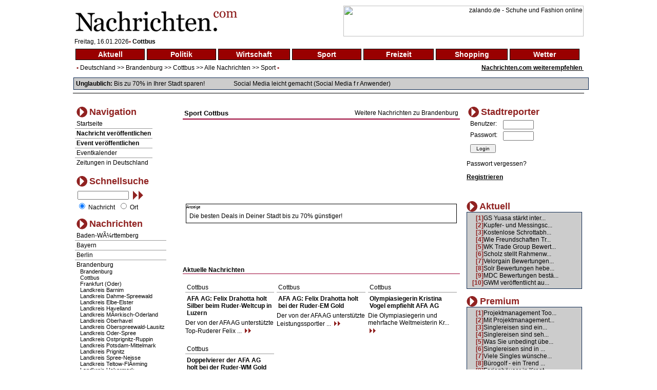

--- FILE ---
content_type: text/html
request_url: http://www.nachrichten.com/index.php?main=nav&ort=637&sparte=4&selsparte=4&selort=4-637
body_size: 9116
content:
<!DOCTYPE HTML PUBLIC "-//W3C//DTD HTML 4.01 Transitional//EN">
<html xmlns:fb="http://www.facebook.com/2008/fbml">
<head>
<title> Nachrichten Cottbus - News Cottbus Sport Aktuelle Nachrichten im Internet - berichten Sie aus Ihrer Stadt</title>
<meta http-equiv="Content-Type" content="text/html; charset=iso-8859-1">
<meta name="author" content="Focus Media Ltd.">
<meta name="publisher" content="Focus Media Ltd.">
<meta name="copyright" content="Focus Media Ltd.">
<meta name="keywords" content=", Cottbus, Brandenburg, Sport, , online, onlinezeitung, kurier, internet, region, wetter, informative, dienst, unterhaltung, forum, wirtschaft,zeitung, aktuell, seite, medien, plattform, newspaper, magazin,agentur,freizeit, markt,text,infos, kommentare, anzeiger, verzeichnis, deutsch, regional, sport, anzeigen, politik">
<meta name="description" content=" Lebe so, dass jeder Tag Freude bringt - LITORÃGE Meereskosmetik, Sport: Cottbus -  aktuelle Nachrichten im Internet, werden Sie Stadtreporter und berichten  ber Ihre Gemeinde oder Stadt, aktuelle Nachrichten aus allen St dten und Gemeinden Deutschlands">
<meta name="language" content="de,at,ch">
<meta name="expires" content="3600">
<meta name="robots" content="index, follow, all"><meta name="distribution" content="global">
<meta name="pragma" content="no-cache">
<link href="style.css" rel="stylesheet" type="text/css">
<script src="http://ajax.aspnetcdn.com/ajax/jQuery/jquery-1.6.min.js" type="text/javascript"></script>
<link rel="alternate" type="application/rss+xml" title="News-Feed Nachrichten.com" href="rss.php" />
<link rel="alternate" type="application/rss+xml" title="News-Feed Nachrichten.com: Cottbus" href="rss.php?ort=637" /><link rel="alternate" type="application/rss+xml" title="News-Feed Nachrichten.com: Sport" href="rss.php?sparte=4" /><meta property="fb:app_id" content="197842580237242">
</head>
<body>
<div id="fb-root"></div><script src="http://connect.facebook.net/de_DE/all.js#appId=197842580237242&amp;xfbml=1"></script>
<script>try{
  window.fbAsyncInit = function() {
    FB.init({
      appId  : '197842580237242',
      status : true, // check login status
      cookie : true, // enable cookies to allow the server to access the session
      xfbml  : true  // parse XFBML
    });
  }

  (function() {
    var e = document.createElement('script');
    e.src = document.location.protocol + '//connect.facebook.net/de_DE/all.js';
    e.async = true;
    document.getElementById('fb-root').appendChild(e);
  }());}catch(e){}
</script>
<div id="newscontent">
<table width="100%" class="b1" bgcolor="#FFFFFF" border="0">
  <tr>
    <td align="left"><a href="http://www.nachrichten.com"><img src="images/nachrichten_logo.gif" border="0" alt="Nachrichten.com" /></a></td>
    <td align="right">
<a href='http://asl.nochrichten.de/adclick.php?bannerid=116&amp;zoneid=1&amp;source=&amp;dest=http%3A%2F%2Fpartners.webmasterplan.com%2Fclick.asp%3Fref%3D313589%26site%3D5643%26type%3Db566%26bnb%3D566' target='_blank'><img src='http://banners.webmasterplan.com/view.asp?ref=313589&site=5643&b=566' width='468' height='60' alt='zalando.de - Schuhe und Fashion online' title='zalando.de - Schuhe und Fashion online' border='0'></a><div id="beacon_116" style="position: absolute; left: 0px; top: 0px; visibility: hidden;"><img src='http://asl.nochrichten.de/adlog.php?bannerid=116&amp;clientid=10&amp;zoneid=1&amp;source=&amp;block=0&amp;capping=0&amp;cb=a9446de0721889d1317d0c414b20c92a' width='0' height='0' alt='' style='width: 0px; height: 0px;'></div>    </td>
  </tr>
</table>
<span style="padding-left:5px;font-size:12px;">
Freitag, 16.01.2026<span class="dot1">&bull;</span> <span style="font-weight:bold; font-size:12px;">Cottbus</span></span>
<table width="100%" class="b1" bgcolor="#FFFFFF" border="0">
  <tr>
    <td>
<table width="100%" border="0" cellspacing="4" cellpadding="0"><tr><td class="topnav"><a href="/index.php?main=nav&amp;ort=637&amp;sparte=1&amp;selsparte=1&amp;selort=4-637" class="topnav" title="Nachrichten Aktuell">Aktuell</a></td><td class="topnav"><a href="/index.php?main=nav&amp;ort=637&amp;sparte=2&amp;selsparte=2&amp;selort=4-637" class="topnav" title="Nachrichten Politik">Politik</a></td><td class="topnav"><a href="/index.php?main=nav&amp;ort=637&amp;sparte=3&amp;selsparte=3&amp;selort=4-637" class="topnav" title="Nachrichten Wirtschaft">Wirtschaft</a></td><td class="topnav"><a href="/index.php?main=nav&amp;ort=637&amp;sparte=4&amp;selsparte=4&amp;selort=4-637" class="topnav" title="Nachrichten Sport">Sport</a></td><td class="topnav"><a href="/index.php?main=nav&amp;ort=637&amp;sparte=5&amp;selsparte=5&amp;selort=4-637" class="topnav" title="Nachrichten Freizeit">Freizeit</a></td><td class="topnav"><a href="/index.php?main=nav&amp;ort=637&amp;sparte=6&amp;selsparte=6&amp;selort=4-637" class="topnav" title="Nachrichten Shopping">Shopping</a></td><td class="topnav"><a href="/index.php?main=nav&amp;ort=637&amp;sparte=8&amp;selsparte=8&amp;selort=4-637" class="topnav" title="Nachrichten Wetter">Wetter</a></td><td></td></tr></table>    </td>
  </tr>
  <tr>
    <td>
      <table width="100%" border="0" cellspacing="0" cellpadding="0">
        <tr>
          <td>
            <span class="dot1">&nbsp;&nbsp;&bull;</span>
<a href="/index.php?main=nav&amp;ort=&amp;sparte=4&amp;selsparte=4&amp;selort=">Deutschland</a> >> <a href="/index.php?main=nav&amp;ort=4&amp;sparte=4&amp;selsparte=4&amp;selort=4" title="Nachrichten Brandenburg">Brandenburg</a> &gt;&gt; <a href="/index.php?main=nav&amp;ort=637&amp;sparte=4&amp;selsparte=4&amp;selort=4-637" title="Nachrichten Cottbus">Cottbus</a> &gt;&gt; <a href="/index.php?main=nav&amp;ort=637&amp;sparte=&amp;selsparte=&amp;selort=4-637">Alle Nachrichten</a> >> <a href="/index.php?main=nav&amp;ort=637&amp;sparte=4&amp;selsparte=4&amp;selort=4-637" title="Nachrichten Sport">Sport</a>            <span class="dot1">&bull;</span>
          </td>
          <td align="right" width="200">
<span style="font-weight:bold; font-size:1em; text-decoration:underline;"><a href="/index.php?main=nachricht_empf&amp;sparte=4&amp;selsparte=4&amp;ort=637&amp;selort=4-637" target="_self">Nachrichten.com weiterempfehlen&nbsp;</a></span>          </td>
          </tr>
      </table>
      <p class="search_table"><strong>Unglaublich:</strong> <a href="http://ad.zanox.com/ppc/?19415772C56268361T">Bis zu 70% in Ihrer Stadt sparen!</a>
      <img src="images/pixel.gif" width="50" height="1" alt="">
        <a href="http://www.amazon.de/gp/product/B008741JZQ/ref=as_li_ss_tl?ie=UTF8&tag=studiummichae-21&linkCode=as2&camp=1638&creative=19454&creativeASIN=B008741JZQ">Social Media leicht gemacht (Social Media f r Anwender)</a>      </p>
    </td>
  </tr>
  <tr>
    <td class="hspan"><img src="images/pixel.gif" width="1" height="1" alt=""></td>
  </tr>
</table>
<img src="images/pixel.gif" width="1" height="15" alt="">
<table width="100%" class="b1" bgcolor="#FFFFFF" border="0">
  <tr>
    <td>
      <table width="100%">
        <tr>
          <td valign="top">
<table border="0" cellspacing="0" cellpadding="0" class="nav_table">
  <tr align="left" valign="middle">
    <td>
      <table>
        <tr>
          <td><img src="images/pb2.gif" border="0" alt="" width="21" height="21"></td>
          <td valign="top"><span class="nav3">Navigation</span></td>
        </tr>
      </table>
    </td>
  </tr>
  <tr align="left" valign="middle">
    <td class="nav_sub">
      <a href="/index.php?main=home" target="_self">Startseite</a>    </td>
  </tr>

    <tr align="left" valign="middle">
       <td class="nav_sub"><a href="/index.php?main=anmeldung&amp;sparte=4&amp;selsparte=4&amp;ort=637&amp;selort=4-637" target="_self"><strong>Nachricht veröffentlichen</strong></a></td>
    </tr>
    <tr align="left" valign="middle">
       <td class="nav_sub"><a href="/index.php?main=anmeldung&amp;sparte=4&amp;selsparte=4&amp;ort=637&amp;selort=4-637" target="_self"><strong>Event veröffentlichen</strong></a></td>
    </tr>  <tr align="left" valign="middle">
    <td class="nav_sub">
    <a href="/index.php?main=cal" target="_self">Eventkalender</a>  </td>
  </tr>
  <tr align="left" valign="middle">
    <td class="nav_sub_nob">
    <a href="/index.php?main=zeit" target="_self">Zeitungen in Deutschland</a>  </td>
  </tr>
</table>
<br><form name="frm_search" action="/index.php?main=search&amp;txt_search_stichwort=&amp;sparte=4&amp;selsparte=4&amp;ort=637&amp;selort=4-637" target="_self" method="post"><table width="100%"  border="0" cellspacing="0" cellpadding="0" class="nav_table">
  <tr>
    <td>
      <table>
        <tr>
          <td><img src="images/pb2.gif" border="0" alt="" width="21" height="21"></td>
          <td valign="top"><span class="nav3">Schnellsuche</span></td>
        </tr>
      </table>
    <td>
  </tr>
  <tr>
    <td width="100" class="nav_sub_no" style="padding-left:5px; padding-top:5px" valign="top">
      <table width="100%" border="0" cellspacing="0" cellpadding="0">
          <tr>
          <td width="105">
            <input name="hid_search_stichwort" type="hidden" value="1" style="vertical-align:top">
            <input size="35" maxlength="100" name="txt_search_stichwort" type="text" value="">
          </td>
          <td>
            <a href="javascript:document.frm_search.submit();">&nbsp;<img src="./images/search2.gif" alt="suchen"></a>
          </td>
          </tr>
        </table>
    </td>
  </tr>
  <tr>
    <td class="nav_sub_no">
      
      &nbsp;<input type="radio" name="opt_search" value="nachricht" style="width:12px" checked >&nbsp;Nachricht
      &nbsp;<input type="radio" name="opt_search" value="ort" style="width:12px">&nbsp;Ort    </td>
  </tr>
</table>
</form><table border="0" cellspacing="0" cellpadding="0" class="nav_table">
  <tr>
    <td>
      <table>
        <tr>
          <td><img src="images/pb2.gif" border="0" alt="" width="21" height="21"></td>
          <td valign="top"><span class="nav3">Nachrichten</span></td>
        </tr>
      </table>
    </td>
  </tr>
<tr><td class="nav_sub"><a href="/index.php?main=nav&amp;ort=1&amp;sparte=4&amp;selsparte=4&amp;selort=1">Baden-WÃ¼rttemberg</a></td></tr><tr><td class="nav_sub"><a href="/index.php?main=nav&amp;ort=2&amp;sparte=4&amp;selsparte=4&amp;selort=2">Bayern</a></td></tr><tr><td class="nav_sub"><a href="/index.php?main=nav&amp;ort=3&amp;sparte=4&amp;selsparte=4&amp;selort=3">Berlin</a></td></tr><tr><td class="nav_sub"><a href="/index.php?main=nav&amp;ort=4&amp;sparte=4&amp;selsparte=4&amp;selort=4">Brandenburg</a><div style="padding-left:7px;font-size:11px" align="left" ><a href="/index.php?main=nav&amp;ort=573&amp;sparte=4&amp;selsparte=4&amp;selort=4-573">Brandenburg</a></div>				 <div style="padding-left:7px;font-size:11px" align="left" ><a href="/index.php?main=nav&amp;ort=637&amp;sparte=4&amp;selsparte=4&amp;selort=4-637">Cottbus</a></div>				 <div style="padding-left:7px;font-size:11px" align="left" ><a href="/index.php?main=nav&amp;ort=1321&amp;sparte=4&amp;selsparte=4&amp;selort=4-1321">Frankfurt (Oder)</a></div>				 <div style="padding-left:7px;font-size:11px" align="left" ><a href="/index.php?main=nav&amp;ort=378&amp;sparte=4&amp;selsparte=4&amp;selort=4-378">Landkreis Barnim</a></div>				 <div style="padding-left:7px;font-size:11px" align="left" ><a href="/index.php?main=nav&amp;ort=2638&amp;sparte=4&amp;selsparte=4&amp;selort=4-2638">Landkreis Dahme-Spreewald</a></div>				 <div style="padding-left:7px;font-size:11px" align="left" ><a href="/index.php?main=nav&amp;ort=1041&amp;sparte=4&amp;selsparte=4&amp;selort=4-1041">Landkreis Elbe-Elster</a></div>				 <div style="padding-left:7px;font-size:11px" align="left" ><a href="/index.php?main=nav&amp;ort=2122&amp;sparte=4&amp;selsparte=4&amp;selort=4-2122">Landkreis Havelland</a></div>				 <div style="padding-left:7px;font-size:11px" align="left" ><a href="/index.php?main=nav&amp;ort=3025&amp;sparte=4&amp;selsparte=4&amp;selort=4-3025">Landkreis MÃ¤rkisch-Oderland</a></div>				 <div style="padding-left:7px;font-size:11px" align="left" ><a href="/index.php?main=nav&amp;ort=3682&amp;sparte=4&amp;selsparte=4&amp;selort=4-3682">Landkreis Oberhavel</a></div>				 <div style="padding-left:7px;font-size:11px" align="left" ><a href="/index.php?main=nav&amp;ort=3771&amp;sparte=4&amp;selsparte=4&amp;selort=4-3771">Landkreis Oberspreewald-Lausitz</a></div>				 <div style="padding-left:7px;font-size:11px" align="left" ><a href="/index.php?main=nav&amp;ort=2788&amp;sparte=4&amp;selsparte=4&amp;selort=4-2788">Landkreis Oder-Spree</a></div>				 <div style="padding-left:7px;font-size:11px" align="left" ><a href="/index.php?main=nav&amp;ort=3732&amp;sparte=4&amp;selsparte=4&amp;selort=4-3732">Landkreis Ostprignitz-Ruppin</a></div>				 <div style="padding-left:7px;font-size:11px" align="left" ><a href="/index.php?main=nav&amp;ort=3974&amp;sparte=4&amp;selsparte=4&amp;selort=4-3974">Landkreis Potsdam-Mittelmark</a></div>				 <div style="padding-left:7px;font-size:11px" align="left" ><a href="/index.php?main=nav&amp;ort=3994&amp;sparte=4&amp;selsparte=4&amp;selort=4-3994">Landkreis Prignitz</a></div>				 <div style="padding-left:7px;font-size:11px" align="left" ><a href="/index.php?main=nav&amp;ort=4687&amp;sparte=4&amp;selsparte=4&amp;selort=4-4687">Landkreis Spree-Neisse</a></div>				 <div style="padding-left:7px;font-size:11px" align="left" ><a href="/index.php?main=nav&amp;ort=4858&amp;sparte=4&amp;selsparte=4&amp;selort=4-4858">Landkreis Teltow-FlÃ¤ming</a></div>				 <div style="padding-left:7px;font-size:11px" align="left" ><a href="/index.php?main=nav&amp;ort=5065&amp;sparte=4&amp;selsparte=4&amp;selort=4-5065">Landkreis Uckermark</a></div>				 <div style="padding-left:7px;font-size:11px" align="left" ><a href="/index.php?main=nav&amp;ort=3793&amp;sparte=4&amp;selsparte=4&amp;selort=4-3793">Potsdam</a></div>				 </td></tr><tr><td class="nav_sub"><a href="/index.php?main=nav&amp;ort=5&amp;sparte=4&amp;selsparte=4&amp;selort=5">Bremen</a></td></tr><tr><td class="nav_sub"><a href="/index.php?main=nav&amp;ort=6&amp;sparte=4&amp;selsparte=4&amp;selort=6">Hamburg</a></td></tr><tr><td class="nav_sub"><a href="/index.php?main=nav&amp;ort=7&amp;sparte=4&amp;selsparte=4&amp;selort=7">Hessen</a></td></tr><tr><td class="nav_sub"><a href="/index.php?main=nav&amp;ort=8&amp;sparte=4&amp;selsparte=4&amp;selort=8">Mecklenburg-Vorpommern</a></td></tr><tr><td class="nav_sub"><a href="/index.php?main=nav&amp;ort=9&amp;sparte=4&amp;selsparte=4&amp;selort=9">Niedersachsen</a></td></tr><tr><td class="nav_sub"><a href="/index.php?main=nav&amp;ort=10&amp;sparte=4&amp;selsparte=4&amp;selort=10">Nordrhein-Westfalen</a></td></tr><tr><td class="nav_sub"><a href="/index.php?main=nav&amp;ort=11&amp;sparte=4&amp;selsparte=4&amp;selort=11">Rheinland-Pfalz</a></td></tr><tr><td class="nav_sub"><a href="/index.php?main=nav&amp;ort=12&amp;sparte=4&amp;selsparte=4&amp;selort=12">Saarland</a></td></tr><tr><td class="nav_sub"><a href="/index.php?main=nav&amp;ort=14&amp;sparte=4&amp;selsparte=4&amp;selort=14">Sachsen</a></td></tr><tr><td class="nav_sub"><a href="/index.php?main=nav&amp;ort=13&amp;sparte=4&amp;selsparte=4&amp;selort=13">Sachsen-Anhalt</a></td></tr><tr><td class="nav_sub"><a href="/index.php?main=nav&amp;ort=15&amp;sparte=4&amp;selsparte=4&amp;selort=15">Schleswig-Holstein</a></td></tr><tr><td class="nav_sub_nob"><a href="/index.php?main=nav&amp;ort=16&amp;sparte=4&amp;selsparte=4&amp;selort=16">ThÃ¼ringen</a></td></tr></table>
<p>
  <span style="font-size:70%">Anzeige</span><br/>
  <a rel="nofollow" href="http://www.stellenmarkt.de/stellenangebote/" title="Stellenangebote" target="_blank">Stellenangebote</a><br />
</p>
<p></p>          </td>
          <td width="540" style="padding-left:10px; padding-right:10px; vertical-align:top; padding-top:5px">
            <img src="images/spacer.gif" width="540" height="1" alt="">

          <table width="100%">
            <tr>
              <td class="nachricht_ueber">Sport&nbsp;<a href="http://www.nachrichten.com/Cottbus">Cottbus</a></td>
              <td align="right" valign="bottom"><a href="http://www.nachrichten.com/Brandenburg">Weitere Nachrichten zu Brandenburg</a></td>
            </tr>
          </table><table width="100%" border="0" cellspacing="0" cellpadding="0">
  <tr>
    <td class="nav-line2"></td>
  </tr>
</table><p align="center">
  <script type="text/javascript"><!--
  /*google_ad_client = "pub-9313893690831000";
  google_alternate_color = "FFFFFF";
  google_ad_width = 468;
  google_ad_height = 15;
  google_ad_format = "468x15_0ads_al";
  //2007-06-05: ncom-2
  google_ad_channel = "1231747917";
  google_color_border = "FFFFFF";
  google_color_bg = "FFFFFF";
  google_color_link = "000000";
  google_color_text = "000000";
  google_color_url = "4C4C4C";*/
  //-->
  </script>
  <script type="text/javascript"><!--
    google_ad_client = "pub-8789036490644364";
    /* 468x15, Erstellt 15.05.09 */
    google_ad_slot = "9537725136";
    google_ad_width = 468;
    google_ad_height = 15;
    //-->
  </script>
  <script type="text/javascript" src="http://pagead2.googlesyndication.com/pagead/show_ads.js"></script>
</p>
<table width="100%" border="0" cellspacing="4" cellpadding="0"><tr><td></td></tr></table><br><a href="/index.php?main=nav&amp;ort=&amp;sparte=4&amp;selsparte=4&amp;selort=&amp;expnews=1"><img src="/images/spacer.gif" alt="" ></a><a href="/index.php?main=nav&amp;ort=&amp;sparte=4&amp;selsparte=4&amp;selort=&amp;expnews=2"><img src="/images/spacer.gif" alt="" ></a><a href="/index.php?main=nav&amp;ort=&amp;sparte=4&amp;selsparte=4&amp;selort=&amp;expnews=3"><img src="/images/spacer.gif" alt="" ></a><a href="/index.php?main=nav&amp;ort=&amp;sparte=4&amp;selsparte=4&amp;selort=&amp;expnews=4"><img src="/images/spacer.gif" alt="" ></a><a href="/index.php?main=nav&amp;ort=&amp;sparte=4&amp;selsparte=4&amp;selort=&amp;expnews=5"><img src="/images/spacer.gif" alt="" ></a><a href="/index.php?main=nav&amp;ort=&amp;sparte=4&amp;selsparte=4&amp;selort=&amp;expnews=6"><img src="/images/spacer.gif" alt="" ></a><br><br>  <p align="center">
    <script type="text/javascript"><!--
      /*google_ad_client = "pub-8789036490644364";
      google_ad_width = 468;
      google_ad_height = 60;
      google_ad_format = "468x60_as";
      google_ad_type = "text_image";
      //2007-01-26: nachrichtencom
      google_ad_channel = "4104301067";
      google_color_border = "FFFFFF";
      google_color_bg = "FFFFFF";
      google_color_link = "000000";
      google_color_text = "000000";
      google_color_url = "4C4C4C";*/
      //-->
    </script>
    <script type="text/javascript"><!--
      google_ad_client = "pub-8789036490644364";
      /* 468x60, Erstellt 15.05.09 */
      google_ad_slot = "0026598595";
      google_ad_width = 468;
      google_ad_height = 60;
      //-->
    </script>
    <script type="text/javascript" src="http://pagead2.googlesyndication.com/pagead/show_ads.js"></script>
  </p>
  <p>
<div style="text-align:left;margin:0.5em;border:1px solid black;"><span style="font-size:70%;">Anzeige</span><br /><div style="padding:0.5em;"><a href='http://asl.nochrichten.de/adclick.php?bannerid=101&amp;zoneid=6&amp;source=&amp;dest=http%3A%2F%2Fad.zanox.com%2Fppc%2F%3F19415772C56268361T' target='_blank'>Die besten Deals in Deiner Stadt bis zu 70% günstiger!</a><div id="beacon_101" style="position: absolute; left: 0px; top: 0px; visibility: hidden;"><img src='http://asl.nochrichten.de/adlog.php?bannerid=101&amp;clientid=10&amp;zoneid=6&amp;source=&amp;block=0&amp;capping=0&amp;cb=7849e433acbd967b183485195e8945af' width='0' height='0' alt='' style='width: 0px; height: 0px;'></div></div></div>  </p>
<script type="text/javascript"><!--
        google_ad_client = "pub-9313893690831000";
        google_ad_width = 468;
        google_ad_height = 60;
        google_ad_format = "468x60_as";
        google_cpa_choice = "CAEQABAAEAAQABAAEAAaCFnxHrtsXxuEKKG24qwBKJ3h96oBKL-6jH0o04Km7AEo7NPsrgIo-7yB2AE";
        google_ad_channel = "9946203947";
        google_color_border = "FFFFFF";
        google_color_bg = "FFFFFF";
        google_color_link = "000000";
        google_color_text = "000000";
        google_color_url = "4C4C4C";
        //-->
        </script>
        <script type="text/javascript" src="http://pagead2.googlesyndication.com/pagead/show_ads.js">
        </script><br><h3 class="header">Aktuelle Nachrichten</h3>
      <table width="540" border="0" cellspacing="5" cellpadding="0">
        <tr><td width="173">
            <table width="173" border="0" cellspacing="0" cellpadding="0">
              <tr>
                <td class="nav_sub" width="180">
                  Cottbus
                </td>
              </tr>
              <tr>
                <td class="news_title_all"><a href="index.php?main=nav&amp;ort=637&amp;sparte=4&amp;selsparte=4&amp;selort=4-637&amp;selnews=93367">AFA AG: Felix Drahotta holt Silber beim Ruder-Weltcup in Luzern</a></td>
              </tr>
              <tr>
                <td>
                  Der von der AFA AG unterstützte Top-Ruderer Felix ...
                  <a href="index.php?main=nav&amp;ort=637&amp;sparte=4&amp;selsparte=4&amp;selort=4-637&amp;selnews=93367"><img alt="" src="./images/news_ext.gif"></a>
                </td>
              </tr>
            </table>
            <br>
          </td><td width="173">
            <table width="173" border="0" cellspacing="0" cellpadding="0">
              <tr>
                <td class="nav_sub" width="180">
                  Cottbus
                </td>
              </tr>
              <tr>
                <td class="news_title_all"><a href="index.php?main=nav&amp;ort=637&amp;sparte=4&amp;selsparte=4&amp;selort=4-637&amp;selnews=93105">AFA AG: Felix Drahotta holt bei der Ruder-EM Gold</a></td>
              </tr>
              <tr>
                <td>
                  Der von der AFA AG unterstützte Leistungssportler ...
                  <a href="index.php?main=nav&amp;ort=637&amp;sparte=4&amp;selsparte=4&amp;selort=4-637&amp;selnews=93105"><img alt="" src="./images/news_ext.gif"></a>
                </td>
              </tr>
            </table>
            <br>
          </td><td width="173">
            <table width="173" border="0" cellspacing="0" cellpadding="0">
              <tr>
                <td class="nav_sub" width="180">
                  Cottbus
                </td>
              </tr>
              <tr>
                <td class="news_title_all"><a href="index.php?main=nav&amp;ort=637&amp;sparte=4&amp;selsparte=4&amp;selort=4-637&amp;selnews=92398">Olympiasiegerin Kristina Vogel empfiehlt AFA AG</a></td>
              </tr>
              <tr>
                <td>
                  Die Olympiasiegerin und mehrfache Weltmeisterin Kr...
                  <a href="index.php?main=nav&amp;ort=637&amp;sparte=4&amp;selsparte=4&amp;selort=4-637&amp;selnews=92398"><img alt="" src="./images/news_ext.gif"></a>
                </td>
              </tr>
            </table>
            <br>
          </td></tr><tr><td width="173">
            <table width="173" border="0" cellspacing="0" cellpadding="0">
              <tr>
                <td class="nav_sub" width="180">
                  Cottbus
                </td>
              </tr>
              <tr>
                <td class="news_title_all"><a href="index.php?main=nav&amp;ort=637&amp;sparte=4&amp;selsparte=4&amp;selort=4-637&amp;selnews=89481">Doppelvierer der AFA AG holt bei der Ruder-WM Gold</a></td>
              </tr>
              <tr>
                <td>
                  Der von der AFA AG gesponserte Männer-Doppelvierer...
                  <a href="index.php?main=nav&amp;ort=637&amp;sparte=4&amp;selsparte=4&amp;selort=4-637&amp;selnews=89481"><img alt="" src="./images/news_ext.gif"></a>
                </td>
              </tr>
            </table>
            <br>
          </td></tr>
    </table><br><h3 class="header">Nachrichtenübersicht: Cottbus</h3>
    <table width="520" border="0" cellspacing="5" cellpadding="0">
      <tr>
          <td width="173"><h4 class="subheader"><a href="/index.php?main=nav&amp;ort=637&amp;sparte=1&amp;selsparte=1&amp;selort=4-637">Aktuell</a></h4>
            <div style="padding-left:3px;"><span style="font-size:10px; font-weight:bold; text-decoration:underline">09.09.2019</span> <a href="/index.php?main=nav&amp;ort=637&amp;sparte=1&amp;selsparte=1&amp;selort=4-637&amp;selnews=66715" title="Cottbus: Kindergesundheit-Online-Kongress - ganzheitlich von der Schwangerschaft bis zur Pubertät">Kindergesundheit-Online-Kongress - ganzheitlich von der Schwangerschaft bis zur Pubertät</a><br><span style="font-size:10px; font-weight:bold; text-decoration:underline">17.10.2011</span> <a href="/index.php?main=nav&amp;ort=637&amp;sparte=1&amp;selsparte=1&amp;selort=4-637&amp;selnews=9728" title="Cottbus: Lausitzer Rundschau: Zeitung für die Stadt Cottbus und das Umland">Lausitzer Rundschau: Zeitung für die Stadt Cottbus und das Umland</a><br><span style="font-size:10px; font-weight:bold; text-decoration:underline">12.03.2009</span> <a href="/index.php?main=nav&amp;ort=637&amp;sparte=1&amp;selsparte=1&amp;selort=4-637&amp;selnews=34758" title="Cottbus: APART Fashion - Immer die neuesten Trends &amp; Styles Immer supergünstig!">APART Fashion - Immer die neuesten Trends & Styles Immer supergünstig!</a><br><span style="font-size:10px; font-weight:bold; text-decoration:underline">13.01.2009</span> <a href="/index.php?main=nav&amp;ort=637&amp;sparte=1&amp;selsparte=1&amp;selort=4-637&amp;selnews=32762" title="Cottbus: Steuererklärung 2008/2009 zum kostenlosen Download">Steuererklärung 2008/2009 zum kostenlosen Download</a><br><span style="font-size:10px; font-weight:bold; text-decoration:underline">29.10.2008</span> <a href="/index.php?main=nav&amp;ort=637&amp;sparte=1&amp;selsparte=1&amp;selort=4-637&amp;selnews=30878" title="Cottbus: HALLOWEEN - Europas witzigster Online Shops zum Thema Halloween &amp; Scherzartikel!">HALLOWEEN - Europas witzigster Online Shops zum Thema Halloween & Scherzartikel!</a><br><span style="font-size:10px; font-weight:bold; text-decoration:underline">25.08.2008</span> <a href="/index.php?main=nav&amp;ort=637&amp;sparte=1&amp;selsparte=1&amp;selort=4-637&amp;selnews=29146" title="Cottbus: Günstige Handys &amp; Handyspiele Preissuchmaschine - Produkt &amp; Preisvergleich">Günstige Handys & Handyspiele Preissuchmaschine - Produkt & Preisvergleich</a><br></div>
            <br>
          </td>
          <td width="173"><h4 class="subheader"><a href="/index.php?main=nav&amp;ort=637&amp;sparte=2&amp;selsparte=2&amp;selort=4-637">Politik</a></h4>
            <div style="padding-left:3px;"><span style="font-size:10px; font-weight:bold; text-decoration:underline">05.12.2022</span> <a href="/index.php?main=nav&amp;ort=637&amp;sparte=2&amp;selsparte=2&amp;selort=4-637&amp;selnews=122099" title="Cottbus: La personalità conta - Se il fotografo non ti piace personalmente">La personalità conta - Se il fotografo non ti piace personalmente</a><br><span style="font-size:10px; font-weight:bold; text-decoration:underline">01.04.2021</span> <a href="/index.php?main=nav&amp;ort=637&amp;sparte=2&amp;selsparte=2&amp;selort=4-637&amp;selnews=115145" title="Cottbus: Einladung zum virtuellen EU-Bürgerforum in Brandenburg– Diskutieren Sie mit!">Einladung zum virtuellen EU-Bürgerforum in Brandenburg– Diskutieren Sie mit!</a><br><span style="font-size:10px; font-weight:bold; text-decoration:underline">30.09.2016</span> <a href="/index.php?main=nav&amp;ort=637&amp;sparte=2&amp;selsparte=2&amp;selort=4-637&amp;selnews=95077" title="Cottbus: AFA AG: Nettopolicen schützen vor drohender Altersarmut">AFA AG: Nettopolicen schützen vor drohender Altersarmut</a><br><span style="font-size:10px; font-weight:bold; text-decoration:underline">06.01.2016</span> <a href="/index.php?main=nav&amp;ort=637&amp;sparte=2&amp;selsparte=2&amp;selort=4-637&amp;selnews=91164" title="Cottbus: Welche Versicherungen sind wirklich notwendig? AFA AG klärt auf">Welche Versicherungen sind wirklich notwendig? AFA AG klärt auf</a><br><span style="font-size:10px; font-weight:bold; text-decoration:underline">13.10.2015</span> <a href="/index.php?main=nav&amp;ort=637&amp;sparte=2&amp;selsparte=2&amp;selort=4-637&amp;selnews=89908" title="Cottbus: AFA AG: Deutschland droht starker Anstieg der Altersarmut trotz Rentenplus">AFA AG: Deutschland droht starker Anstieg der Altersarmut trotz Rentenplus</a><br><span style="font-size:10px; font-weight:bold; text-decoration:underline">01.09.2015</span> <a href="/index.php?main=nav&amp;ort=637&amp;sparte=2&amp;selsparte=2&amp;selort=4-637&amp;selnews=89249" title="Cottbus: AFA AG: Nachfrage nach GKVplus übertrifft Erwartungen">AFA AG: Nachfrage nach GKVplus übertrifft Erwartungen</a><br></div>
            <br>
          </td>
          <td width="173"><h4 class="subheader"><a href="/index.php?main=nav&amp;ort=637&amp;sparte=3&amp;selsparte=3&amp;selort=4-637">Wirtschaft</a></h4>
            <div style="padding-left:3px;"><span style="font-size:10px; font-weight:bold; text-decoration:underline">23.08.2023</span> <a href="/index.php?main=nav&amp;ort=637&amp;sparte=3&amp;selsparte=3&amp;selort=4-637&amp;selnews=125254" title="Cottbus: Appartments in 49401 Damme, auch Zwischenmiete">Appartments in 49401 Damme,  auch Zwischenmiete</a><br><span style="font-size:10px; font-weight:bold; text-decoration:underline">21.03.2023</span> <a href="/index.php?main=nav&amp;ort=637&amp;sparte=3&amp;selsparte=3&amp;selort=4-637&amp;selnews=123553" title="Cottbus: Zimmer für Monteure in 49401 Damme  - www.schweizerhaus-zimmervermietung.de">Zimmer für Monteure in 49401 Damme  - www.schweizerhaus-zimmervermietung.de</a><br><span style="font-size:10px; font-weight:bold; text-decoration:underline">19.09.2022</span> <a href="/index.php?main=nav&amp;ort=637&amp;sparte=3&amp;selsparte=3&amp;selort=4-637&amp;selnews=121185" title="Cottbus: Zimmer für Monteure in 49401 Damme  - www.schweizerhaus-zimmervermietung.de">Zimmer für Monteure in 49401 Damme  - www.schweizerhaus-zimmervermietung.de</a><br><span style="font-size:10px; font-weight:bold; text-decoration:underline">08.08.2022</span> <a href="/index.php?main=nav&amp;ort=637&amp;sparte=3&amp;selsparte=3&amp;selort=4-637&amp;selnews=120732" title="Cottbus: Zimmer für Monteure in 49401 Damme  - www.schweizerhaus-zimmervermietung.de">Zimmer für Monteure in 49401 Damme  - www.schweizerhaus-zimmervermietung.de</a><br><span style="font-size:10px; font-weight:bold; text-decoration:underline">25.07.2022</span> <a href="/index.php?main=nav&amp;ort=637&amp;sparte=3&amp;selsparte=3&amp;selort=4-637&amp;selnews=120579" title="Cottbus: Zimmer für Monteure in 49401 Damme  - www.schweizerhaus-zimmervermietung.de">Zimmer für Monteure in 49401 Damme  - www.schweizerhaus-zimmervermietung.de</a><br><span style="font-size:10px; font-weight:bold; text-decoration:underline">22.05.2022</span> <a href="/index.php?main=nav&amp;ort=637&amp;sparte=3&amp;selsparte=3&amp;selort=4-637&amp;selnews=119918" title="Cottbus: Autoankauf-live in Stralsund: Auch Ihr Oldtimer ist uns lieb">Autoankauf-live in Stralsund: Auch Ihr Oldtimer ist uns lieb</a><br></div>
            <br>
          </td></tr><tr>
          <td width="173"><h4 class="subheader"><a href="/index.php?main=nav&amp;ort=637&amp;sparte=4&amp;selsparte=4&amp;selort=4-637">Sport</a></h4>
            <div style="padding-left:3px;"><span style="font-size:10px; font-weight:bold; text-decoration:underline">30.05.2016</span> <a href="/index.php?main=nav&amp;ort=637&amp;sparte=4&amp;selsparte=4&amp;selort=4-637&amp;selnews=93367" title="Cottbus: AFA AG: Felix Drahotta holt Silber beim Ruder-Weltcup in Luzern">AFA AG: Felix Drahotta holt Silber beim Ruder-Weltcup in Luzern</a><br><span style="font-size:10px; font-weight:bold; text-decoration:underline">13.05.2016</span> <a href="/index.php?main=nav&amp;ort=637&amp;sparte=4&amp;selsparte=4&amp;selort=4-637&amp;selnews=93105" title="Cottbus: AFA AG: Felix Drahotta holt bei der Ruder-EM Gold">AFA AG: Felix Drahotta holt bei der Ruder-EM Gold</a><br><span style="font-size:10px; font-weight:bold; text-decoration:underline">30.03.2016</span> <a href="/index.php?main=nav&amp;ort=637&amp;sparte=4&amp;selsparte=4&amp;selort=4-637&amp;selnews=92398" title="Cottbus: Olympiasiegerin Kristina Vogel empfiehlt AFA AG">Olympiasiegerin Kristina Vogel empfiehlt AFA AG</a><br><span style="font-size:10px; font-weight:bold; text-decoration:underline">15.09.2015</span> <a href="/index.php?main=nav&amp;ort=637&amp;sparte=4&amp;selsparte=4&amp;selort=4-637&amp;selnews=89481" title="Cottbus: Doppelvierer der AFA AG holt bei der Ruder-WM Gold">Doppelvierer der AFA AG holt bei der Ruder-WM Gold</a><br></div>
            <br>
          </td>
          <td width="173"><h4 class="subheader"><a href="/index.php?main=nav&amp;ort=637&amp;sparte=5&amp;selsparte=5&amp;selort=4-637">Freizeit</a></h4>
            <div style="padding-left:3px;"><span style="font-size:10px; font-weight:bold; text-decoration:underline">11.09.2023</span> <a href="/index.php?main=nav&amp;ort=637&amp;sparte=5&amp;selsparte=5&amp;selort=4-637&amp;selnews=125450" title="Cottbus: Lebe so, dass jeder Tag Freude bringt - LITORÁGE Meereskosmetik">Lebe so,  dass jeder Tag Freude bringt - LITORÁGE Meereskosmetik</a><br><span style="font-size:10px; font-weight:bold; text-decoration:underline">19.04.2021</span> <a href="/index.php?main=nav&amp;ort=637&amp;sparte=5&amp;selsparte=5&amp;selort=4-637&amp;selnews=115295" title="Cottbus: Ganzheitlicher Ansatz bei der Hautpflege - LITORÁGE Meereskometik">Ganzheitlicher Ansatz bei der Hautpflege - LITORÁGE Meereskometik</a><br><span style="font-size:10px; font-weight:bold; text-decoration:underline">18.03.2021</span> <a href="/index.php?main=nav&amp;ort=637&amp;sparte=5&amp;selsparte=5&amp;selort=4-637&amp;selnews=115015" title="Cottbus: „Keine Angst“ – neue Single voller Leichtigkeit von Clara ">„Keine Angst“ – neue Single voller Leichtigkeit von Clara </a><br><span style="font-size:10px; font-weight:bold; text-decoration:underline">12.11.2020</span> <a href="/index.php?main=nav&amp;ort=637&amp;sparte=5&amp;selsparte=5&amp;selort=4-637&amp;selnews=113879" title="Cottbus: Das Beste – Neue Single in neuem Stil von Clara">Das Beste – Neue Single in neuem Stil von Clara</a><br><span style="font-size:10px; font-weight:bold; text-decoration:underline">20.03.2020</span> <a href="/index.php?main=nav&amp;ort=637&amp;sparte=5&amp;selsparte=5&amp;selort=4-637&amp;selnews=111199" title="Cottbus: Clara zeigt musikalische Frauenpower zum Frauentag ">Clara zeigt musikalische Frauenpower zum Frauentag </a><br><span style="font-size:10px; font-weight:bold; text-decoration:underline">26.08.2019</span> <a href="/index.php?main=nav&amp;ort=637&amp;sparte=5&amp;selsparte=5&amp;selort=4-637&amp;selnews=108528" title="Cottbus: Grillen auf 10 mm Salzkacheln - neuer Trend wird attraktiver - kleine Formate, geringes Gewicht">Grillen auf 10 mm Salzkacheln - neuer Trend wird attraktiver - kleine Formate,  geringes Gewicht</a><br></div>
            <br>
          </td>
          <td width="173"><h4 class="subheader"><a href="/index.php?main=nav&amp;ort=637&amp;sparte=6&amp;selsparte=6&amp;selort=4-637">Shopping</a></h4>
            <div style="padding-left:3px;"><span style="font-size:10px; font-weight:bold; text-decoration:underline">19.10.2022</span> <a href="/index.php?main=nav&amp;ort=637&amp;sparte=6&amp;selsparte=6&amp;selort=4-637&amp;selnews=121533" title="Cottbus: Sparen Sie 10% auf viele Produkte, indem Sie BesteSpar besuchen">Sparen Sie 10% auf viele Produkte,  indem Sie BesteSpar besuchen</a><br><span style="font-size:10px; font-weight:bold; text-decoration:underline">12.11.2020</span> <a href="/index.php?main=nav&amp;ort=637&amp;sparte=6&amp;selsparte=6&amp;selort=4-637&amp;selnews=113868" title="Cottbus: Neues am Herbst-Modehimmel www.mode-apart.yatego.com">Neues am Herbst-Modehimmel www.mode-apart.yatego.com</a><br><span style="font-size:10px; font-weight:bold; text-decoration:underline">06.11.2020</span> <a href="/index.php?main=nav&amp;ort=637&amp;sparte=6&amp;selsparte=6&amp;selort=4-637&amp;selnews=113815" title="Cottbus: Neues am Herbst-Modehimmel www.mode-apart.yatego.com">Neues am Herbst-Modehimmel www.mode-apart.yatego.com</a><br><span style="font-size:10px; font-weight:bold; text-decoration:underline">26.09.2020</span> <a href="/index.php?main=nav&amp;ort=637&amp;sparte=6&amp;selsparte=6&amp;selort=4-637&amp;selnews=113332" title="Cottbus: Neues am Herbst-Modehimmel www.mode-apart.yatego.com">Neues am Herbst-Modehimmel www.mode-apart.yatego.com</a><br><span style="font-size:10px; font-weight:bold; text-decoration:underline">07.09.2020</span> <a href="/index.php?main=nav&amp;ort=637&amp;sparte=6&amp;selsparte=6&amp;selort=4-637&amp;selnews=113148" title="Cottbus: Orgonit-Reiki Lebensenergie....die Energie des Lebens">Orgonit-Reiki Lebensenergie....die Energie des Lebens</a><br><span style="font-size:10px; font-weight:bold; text-decoration:underline">08.08.2020</span> <a href="/index.php?main=nav&amp;ort=637&amp;sparte=6&amp;selsparte=6&amp;selort=4-637&amp;selnews=112815" title="Cottbus: Neues am Herbst-Modehimmel www.mode-apart.yatego.com">Neues am Herbst-Modehimmel www.mode-apart.yatego.com</a><br></div>
            <br>
          </td></tr><tr><td colspan="3"></td>
        </tr>
      </table>          </td>
          <td>

  <form name="login" action="/index.php?main=user&amp;sparte=4&amp;selsparte=4&amp;ort=637&amp;selort=4-637&amp;selreg=settings" method="post">
  <input type="hidden" name="out" value="0">
  <table>
    <tr>
      <td><img src="images/pb2.gif" border="0" alt="" width="21" height="21"></td>
      <td valign="top"><span class="nav3">Stadtreporter</span></td>
    </tr>
  </table>
  <table width="100%"  border="0" cellspacing="0" cellpadding="2" style="padding-left:5px;padding-right:5px">
    <tr>
    <td width="60" align="left">Benutzer:</td>
    <td width="120"><input name="user" type="text" style="height:18px;width:60px"></td>
    </tr>

    <tr>
    <td align="left">Passwort:</td>
    <td><input name="pass" type="password" style="height:18px;width:60px"></td>
    </tr>

    <tr>
    <td align="left" colspan="2" style="padding-top:5px;"><input type="submit" name="sub_login" value="Login" style="width:50px"></td>
    <td></td>
    </tr>
  </table>
  </form><p><a href="index.php?main=user&amp;sparte=&amp;selsparte=&amp;ort=&amp;selort=&amp;selreg=settings">Passwort vergessen?</a></p><p><span style="font-weight:bold; font-size:1em; text-decoration:underline;"><a href="/index.php?main=anmeldung" target="_self">Registrieren</a></span><p><br /><style type="text/css">
#clipkit-playlistTeaser2 {position:relative; width:160px; height: auto; background:transparent;}
#clipkit-playlistTeaser2 a {display:block; text-decoration:none; color:#333;cursor:pointer}
#clipkit-playlistTeaser2 .ck-logo {position:absolute; top:10px; left:250px}
#clipkit-playlistTeaser2 div.ck-thumb {
                border:1px solid #999; padding: 3px; overflow:auto; margin-bottom: 1px;
                background: -webkit-gradient(linear, 0% 100%, 0% 0%, from(#eee), color-stop(0.4, #ccc));
                background:-moz-linear-gradient(center bottom,#eee 0,#ccc 40%);
                -ms-filter:'progid:DXImageTransform.Microsoft.Gradient(startColorStr=#CCCCCC, endColorStr=#EEEEEE)';
                filter:progid:DXImageTransform.Microsoft.Gradient(startColorStr=#CCCCCC,endColorStr=#EEEEEE);width:160px;
            }
#clipkit-playlistTeaser2 div.ck-thumb img {width:90px;height:60px;display:block; margin-right: 3px; float: left;}
</style><br />
<table width="100%" border="0" cellspacing="0" cellpadding="0">
  <tr>
    <td><img src="images/pb2.gif" border="0" alt="" width="21" height="21"><span class="nav3">&nbsp;Aktuell</span></td>
  </tr><tr>
    <td>
      <table width="100%" border="0" cellspacing="0" cellpadding="0" class="top10_table"><tr>
            <td align="right"><font color="#902221"><b>[1]</b></font></td>
            <td align="left" ><a href="/index.php?main=nav&amp;ort=2401&amp;sparte=2&amp;selsparte=2&amp;selort=10-2401&amp;selnews=130692">GS Yuasa stärkt inter...</a></td>
          </tr><tr>
            <td align="right"><font color="#902221"><b>[2]</b></font></td>
            <td align="left" ><a href="/index.php?main=nav&amp;ort=4449&amp;sparte=3&amp;selsparte=3&amp;selort=10-4449&amp;selnews=130691">Kupfer- und Messingsc...</a></td>
          </tr><tr>
            <td align="right"><font color="#902221"><b>[3]</b></font></td>
            <td align="left" ><a href="/index.php?main=nav&amp;ort=1523&amp;sparte=3&amp;selsparte=3&amp;selort=10-1523&amp;selnews=130690">Kostenlose Schrottabh...</a></td>
          </tr><tr>
            <td align="right"><font color="#902221"><b>[4]</b></font></td>
            <td align="left" ><a href="/index.php?main=nav&amp;ort=1662&amp;sparte=2&amp;selsparte=2&amp;selort=16-1654-1662&amp;selnews=130689">Wie Freundschaften Tr...</a></td>
          </tr><tr>
            <td align="right"><font color="#902221"><b>[5]</b></font></td>
            <td align="left" ><a href="/index.php?main=nav&amp;ort=346&amp;sparte=3&amp;selsparte=3&amp;selort=3-346&amp;selnews=130688">WK Trade Group Bewert...</a></td>
          </tr><tr>
            <td align="right"><font color="#902221"><b>[6]</b></font></td>
            <td align="left" ><a href="/index.php?main=nav&amp;ort=346&amp;sparte=3&amp;selsparte=3&amp;selort=3-346&amp;selnews=130687">Scholz stellt Rahmenw...</a></td>
          </tr><tr>
            <td align="right"><font color="#902221"><b>[7]</b></font></td>
            <td align="left" ><a href="/index.php?main=nav&amp;ort=346&amp;sparte=3&amp;selsparte=3&amp;selort=3-346&amp;selnews=130686">Velorgain Bewertungen...</a></td>
          </tr><tr>
            <td align="right"><font color="#902221"><b>[8]</b></font></td>
            <td align="left" ><a href="/index.php?main=nav&amp;ort=346&amp;sparte=3&amp;selsparte=3&amp;selort=3-346&amp;selnews=130685">Solr Bewertungen hebe...</a></td>
          </tr><tr>
            <td align="right"><font color="#902221"><b>[9]</b></font></td>
            <td align="left" ><a href="/index.php?main=nav&amp;ort=346&amp;sparte=3&amp;selsparte=3&amp;selort=3-346&amp;selnews=130684">MDC Bewertungen bestä...</a></td>
          </tr><tr>
            <td align="right"><font color="#902221"><b>[10]</b></font></td>
            <td align="left" ><a href="/index.php?main=nav&amp;ort=346&amp;sparte=3&amp;selsparte=3&amp;selort=3-346&amp;selnews=130683">GWM veröffentlicht au...</a></td>
          </tr></table>
      </td>
    </tr>
</table><br />
<table width="100%" border="0" cellspacing="0" cellpadding="0">
  <tr>
    <td><img src="images/pb2.gif" border="0" alt="" width="21" height="21"><span class="nav3">&nbsp;Premium</span></td>
  </tr><tr>
    <td>
      <table width="100%" border="0" cellspacing="0" cellpadding="0" class="top10_table"><tr>
            <td align="right"><font color="#902221"><b>[1]</b></font></td>
            <td align="left" ><a href="/index.php?main=newsread&newsid=30506">Projektmanagement Too...</a></td>
          </tr><tr>
            <td align="right"><font color="#902221"><b>[2]</b></font></td>
            <td align="left" ><a href="/index.php?main=newsread&newsid=30505">Mit Projektmanagement...</a></td>
          </tr><tr>
            <td align="right"><font color="#902221"><b>[3]</b></font></td>
            <td align="left" ><a href="/index.php?main=newsread&newsid=30504">Singlereisen sind ein...</a></td>
          </tr><tr>
            <td align="right"><font color="#902221"><b>[4]</b></font></td>
            <td align="left" ><a href="/index.php?main=newsread&newsid=30503">Singlereisen sind seh...</a></td>
          </tr><tr>
            <td align="right"><font color="#902221"><b>[5]</b></font></td>
            <td align="left" ><a href="/index.php?main=newsread&newsid=30502">Was Sie unbedingt übe...</a></td>
          </tr><tr>
            <td align="right"><font color="#902221"><b>[6]</b></font></td>
            <td align="left" ><a href="/index.php?main=newsread&newsid=30501">Singlereisen sind in ...</a></td>
          </tr><tr>
            <td align="right"><font color="#902221"><b>[7]</b></font></td>
            <td align="left" ><a href="/index.php?main=newsread&newsid=30500">Viele Singles wünsche...</a></td>
          </tr><tr>
            <td align="right"><font color="#902221"><b>[8]</b></font></td>
            <td align="left" ><a href="/index.php?main=newsread&newsid=30499">Bürogolf - ein Trend ...</a></td>
          </tr><tr>
            <td align="right"><font color="#902221"><b>[9]</b></font></td>
            <td align="left" ><a href="/index.php?main=newsread&newsid=30498">Ferienhäuser in Kroat...</a></td>
          </tr><tr>
            <td align="right"><font color="#902221"><b>[10]</b></font></td>
            <td align="left" ><a href="/index.php?main=newsread&newsid=30497">Was Sie schon immer ü...</a></td>
          </tr><tr>
            <td colspan="2" align="right"><a href="/index.php?main=newsread">mehr...</a></td>
          </tr></table>
      </td>
    </tr>
</table><br />
<table width="100%" border="0" cellspacing="0" cellpadding="0">
  <tr>
    <td><img src="images/pb2.gif" border="0" alt="" width="21" height="21"><span class="nav3">&nbsp;Beliebt</span></td>
  </tr><tr>
    <td>
      <table width="100%" border="0" cellspacing="0" cellpadding="0" class="top10_table"><tr>
            <td align="right"><font color="#902221"><b>[1]</b></font></td>
            <td align="left" ><a href="/index.php?main=nav&amp;ort=2846&amp;sparte=1&amp;selsparte=1&amp;selort=2-2846&amp;selnews=112411">&amp;#9757;  WhatsApp kon...</a></td>
          </tr><tr>
            <td align="right"><font color="#902221"><b>[2]</b></font></td>
            <td align="left" ><a href="/index.php?main=nav&amp;ort=1935&amp;sparte=1&amp;selsparte=1&amp;selort=6-1935&amp;selnews=8544">Bild-Zeitung - die be...</a></td>
          </tr><tr>
            <td align="right"><font color="#902221"><b>[3]</b></font></td>
            <td align="left" ><a href="/index.php?main=nav&amp;ort=2308&amp;sparte=1&amp;selsparte=1&amp;selort=11-2289-2308&amp;selnews=10114">Oeffentlicher Anzeige...</a></td>
          </tr><tr>
            <td align="right"><font color="#902221"><b>[4]</b></font></td>
            <td align="left" ><a href="/index.php?main=nav&amp;ort=3655&amp;sparte=1&amp;selsparte=1&amp;selort=1-3612-3655&amp;selnews=10117">Offenburger Tageblatt...</a></td>
          </tr><tr>
            <td align="right"><font color="#902221"><b>[5]</b></font></td>
            <td align="left" ><a href="/index.php?main=nav&amp;ort=3884&amp;sparte=1&amp;selsparte=1&amp;selort=10-3874-3884&amp;selnews=10610">Westfälisches Volksbl...</a></td>
          </tr><tr>
            <td align="right"><font color="#902221"><b>[6]</b></font></td>
            <td align="left" ><a href="/index.php?main=nav&amp;ort=574&amp;sparte=1&amp;selsparte=1&amp;selort=9-574&amp;selnews=243">Braunschweiger Zeitun...</a></td>
          </tr><tr>
            <td align="right"><font color="#902221"><b>[7]</b></font></td>
            <td align="left" ><a href="/index.php?main=nav&amp;ort=1055&amp;sparte=1&amp;selsparte=1&amp;selort=16-1055&amp;selnews=8638">Thüringer Allgemeine:...</a></td>
          </tr><tr>
            <td align="right"><font color="#902221"><b>[8]</b></font></td>
            <td align="left" ><a href="/index.php?main=nav&amp;ort=4397&amp;sparte=1&amp;selsparte=1&amp;selort=12-4388-4397&amp;selnews=119">Saarbrücker Zeitung -...</a></td>
          </tr><tr>
            <td align="right"><font color="#902221"><b>[9]</b></font></td>
            <td align="left" ><a href="/index.php?main=nav&amp;ort=4081&amp;sparte=1&amp;selsparte=1&amp;selort=1-4064-4081&amp;selnews=9261">Acher- und Bühler Bot...</a></td>
          </tr><tr>
            <td align="right"><font color="#902221"><b>[10]</b></font></td>
            <td align="left" ><a href="/index.php?main=nav&amp;ort=1612&amp;sparte=1&amp;selsparte=1&amp;selort=10-1599-1612&amp;selnews=10055">Oberbergische Volksze...</a></td>
          </tr></table>
      </td>
    </tr>
</table>          </td>
        </tr>
      </table>
    </td>
  </tr>
</table>
<table width="900" class="b1" bgcolor="#FFFFFF" border="0">
  <tr>
    <td style="text-align:center;">
<p>&nbsp;</p><a href="/index.php?main=search">Nachrichten finden</a> | <a href="/index.php?main=cal" title="Eventkalender">Eventkalender</a> | <a href="/index.php?main=grund" title="Grundsätze">Grundsätze</a> | <a href="/index.php?main=imp" title="Impressum">Impressum</a> | <a href="http://www.nachrichten.net" target="_blank" title="Aktuelle Nachrichten">Aktuelle Nachrichten</a>      <h3>&copy; 2026 by <a href="http://www.nachrichten.com" title="Nachrichten">Nachrichten.com</a></h3>
    </td>
  </tr>
</table>
<!-- Google tag (gtag.js) -->
<script async src="https://www.googletagmanager.com/gtag/js?id=G-5W3V9WVKLS"></script>
<script>
  window.dataLayer = window.dataLayer || [];
  function gtag(){dataLayer.push(arguments);}
  gtag('js', new Date());

  gtag('config', 'G-5W3V9WVKLS');
</script>
<!-- Piwik -->
<script type="text/javascript">
var pkBaseURL = (("https:" == document.location.protocol) ? "https://t.stellen1.de/" : "http://t.stellen1.de/");
document.write(unescape("%3Cscript src='" + pkBaseURL + "piwik.js' type='text/javascript'%3E%3C/script%3E"));
</script><script type="text/javascript">
try {
var piwikTracker = Piwik.getTracker(pkBaseURL + "piwik.php", 8);
piwikTracker.trackPageView();
piwikTracker.enableLinkTracking();
} catch( err ) {}
</script><noscript><p><img src="http://t.stellen1.de/piwik.php?idsite=8" style="border:0" alt="" /></p></noscript>
<!-- End Piwik Tracking Tag -->
<script type="text/javascript">
$(document).ready(function() {
  initAddThis();
});
     function initAddThis() 
     {
          addthis.init()
     }
     
</script>

</div>

</body>
</html>

--- FILE ---
content_type: text/html; charset=utf-8
request_url: https://www.google.com/recaptcha/api2/aframe
body_size: 266
content:
<!DOCTYPE HTML><html><head><meta http-equiv="content-type" content="text/html; charset=UTF-8"></head><body><script nonce="bFrelFKX4x-KuAxki9IzTQ">/** Anti-fraud and anti-abuse applications only. See google.com/recaptcha */ try{var clients={'sodar':'https://pagead2.googlesyndication.com/pagead/sodar?'};window.addEventListener("message",function(a){try{if(a.source===window.parent){var b=JSON.parse(a.data);var c=clients[b['id']];if(c){var d=document.createElement('img');d.src=c+b['params']+'&rc='+(localStorage.getItem("rc::a")?sessionStorage.getItem("rc::b"):"");window.document.body.appendChild(d);sessionStorage.setItem("rc::e",parseInt(sessionStorage.getItem("rc::e")||0)+1);localStorage.setItem("rc::h",'1768573357733');}}}catch(b){}});window.parent.postMessage("_grecaptcha_ready", "*");}catch(b){}</script></body></html>